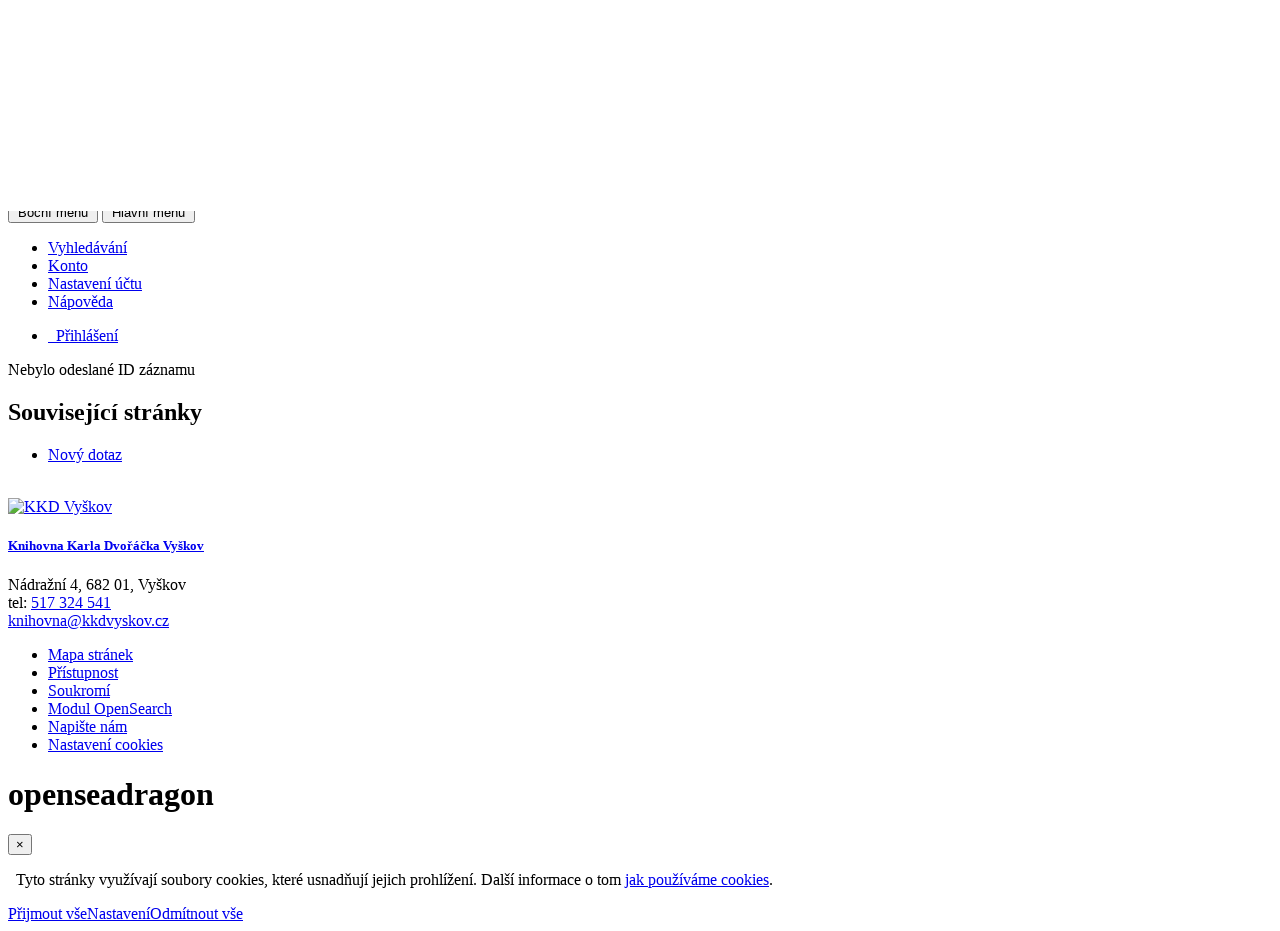

--- FILE ---
content_type: text/html; charset=utf-8
request_url: https://www.library.sk/arl-vy/cs/detail-vy_un_cat-c009358-/
body_size: 4960
content:

<!-- TPL: csp.templates2.parts.root -->
<!DOCTYPE html><html id="detail" lang="cs-CZ" dir="ltr" class=""><head>

<!-- TPL: csp.user.vy.templates2.parts.head -->
<meta name="viewport" content="width=device-width, initial-scale=1, shrink-to-fit=no"><meta charset="UTF-8"><meta id="ipac" name="author" content="IPAC: Cosmotron Bohemia, s.r.o. - www.cosmotron.cz" data-version="4.8.63a - 22.05.2025" data-login="0" data-ns="" data-url="https://www.library.sk/i2/" data-ictx="vy" data-skin="bs1" data-cachebuster="025" data-logbasket="0" data-elink="0" data-lang="cs" data-country="CZ" data-scrollup="" data-src="vy_us_cat" data-cookie-choose=1 data-cookie-preferential=0 data-cookie-analytical=0 data-cookie-marketing=0 data-mainjs="">
<!-- TPL: csp.templates2.parts.metaog -->

<!-- TPL: csp.templates2.parts.metalink -->
<link rel="help" href="https://www.library.sk/arl-vy/cs/napoveda/?key=detail" title="Nápověda"><link rel="home" href="https://www.library.sk/arl-vy/cs/detail-vy_un_cat-c009358-/"><link rel="alternate" hreflang="cs-CZ" href="https://www.library.sk/arl-vy/cs/detail/?&amp;idx=vy_un_cat*c009358"><link rel="alternate" hreflang="x-default" href="https://www.library.sk/arl-vy/cs/detail/?&amp;idx=vy_un_cat*c009358"><link rel="alternate" hreflang="en-GB" href="https://www.library.sk/arl-vy/en/detail/?&amp;idx=vy_un_cat*c009358"><link rel="manifest" href="https://www.library.sk/arl-vy/cs/webmanifest/" title="PWA"><link rel="license" href="https://www.library.sk/arl-vy/cs/IPAC/?#ipac-copyright" title="Autorské právo"><link rel="contents" href="https://www.library.sk/arl-vy/cs/mapa-stranek/" title="Mapa stránek"><link rel="search" id="opensearch" type="application/opensearchdescription+xml" href="https://www.library.sk/arl-vy/cs/opensearch/?type=xml" title="IPAC KKD Vyškov" data-query="Chcete vyhledávací modul OpenSearch nainstalovat?">
<!-- TPL: csp.templates2.parts.metaapp -->
<meta name="mobile-web-app-capable" content="yes"><meta name="apple-mobile-web-app-capable" content="yes"><meta name="apple-mobile-web-app-title" content="KKD Vyškov"><meta name="apple-mobile-web-app-status-bar-style" content="#FFFFFF"><meta name="theme-color" content="#FFFFFF"><meta name="author" content="Knihovna Karla Dvořáčka Vyškov"><meta name="twitter:dnt" content="on">
<meta name="keywords" content="detail,IPAC"><meta name="description" content="Detailní zobrazení záznamu - Knihovna Karla Dvořáčka Vyškov  "><meta name="robots" content="all"><link rel="stylesheet" href="https://www.library.sk/i2/user/vy/css/bskin1.v-025.css"><link rel="stylesheet" media="print" href="https://www.library.sk/i2/css/print.v-025.css">

<!-- TPL: csp.templates2.detail.meta -->

<!-- TPL: csp.templates2.detail.metalink -->

<!-- TPL: csp.templates2.detail.metaog -->

<!-- TPL: csp.templates2.detail.metatwitter -->

<!-- TPL: csp.templates2.detail.metaszn -->
<script data-main="https://www.library.sk/i2/js/conf.detail.v-025.js" src="https://www.library.sk/i2/js/require.v-025.js"></script>
<!-- TPL: csp.templates2.parts.body -->
<title>
Detail záznamu | Knihovna Karla Dvořáčka Vyškov
</title>
</head>
<body class="nojs vy_us_cat kinddefault">
<div id="body">
<div id="page" class="container-fluid">

<!-- TPL: csp.templates2.parts.accessibilitynav -->
<div id="accessibility-nav" class="sr-only sr-only-focusable" data-scrollup-title="Přesunout se na začátek stránky"><nav aria-label="Odkazy k přeskočení">
<ul>
<li><a accesskey="0" href="#content">Přejít na obsah</a></li><li><a href="#nav">Přejít na menu</a></li><li><a href="https://www.library.sk/arl-vy/cs/prohlaseni-o-pristupnosti/?#content" accesskey="1" title="Prohlášení o webové přístupnosti" aria-label="Prohlášení o webové přístupnosti">Prohlášení o webové přístupnosti</a></li></ul>
</nav>
</div>
<!-- TPL: csp.user.vy.templates2.parts.header -->
<div id="header" class="navbar-kkd"><header class="container-fluid">
<div class="row m-0"><div id="brand" class="col-lg-2 col-md-3 col-sm-3 col-12 align-self-center"><div class="title"><a href="http://www.kkdvyskov.cz/" title="Knihovna Karla Dvořáčka Vyškov"><img class="img-fluid preheader-brand-logo" src="https://www.library.sk/i2/user/vy/img/logo.svg" alt="logo Knihovna Karla Dvořáčka Vyškov"></a></div></div><div id="header-info-box" class="col-lg-10 col-md-9 col-sm-9 col-12 text-right">
<!-- TPL: csp.user.vy.templates2.parts.languages -->
<div id="basket-info" class="tool-item"><a href="https://www.library.sk/arl-vy/cs/kosik/" aria-live="polite" rel="nofollow" class="ibasket" data-title="V košíku" title="V košíku 0" aria-label="V košíku 0"><i class="icon-basket tool-ico" aria-hidden="true"></i>
V košíku (<output class="count">0</output>)</a></div></div></div></header>

<!-- TPL: csp.user.vy.templates2.parts.mainmenu -->
<nav id="nav" class="navbar navbar-expand-lg"  aria-label="Hlavní">
<button type="button" aria-label="Boční" class="navbar-toggler collapsed btn-nav"  data-toggle="collapse" aria-controls="nav-aside" data-target="#nav-aside" id="btn-aside">
<span class="navbar-ham-wrapper" aria-hidden="true">                <svg role="img" class="navbar-ham navbar-ham-rotate" viewBox="0 0 100 100">
                    <path class="ham-line ham-line-top" d="m 30,33 h 40 c 3.722839,0 7.5,3.126468 7.5,8.578427 0,5.451959 -2.727029,8.421573 -7.5,8.421573 h -20"></path>
                    <path class="ham-line ham-line-middle" d="m 30,50 h 40"></path>
                    <path class="ham-line ham-line-bottom" d="m 70,67 h -40 c 0,0 -7.5,-0.802118 -7.5,-8.365747 0,-7.563629 7.5,-8.634253 7.5,-8.634253 h 20"></path>
                </svg>
</span><span class="navbar-toggler-text">Boční<span class="d-none d-sm-inline">&nbsp;menu</span></span></button>
<button type="button" class="navbar-toggler collapsed btn-nav" id="btn-nav" data-toggle="collapse" aria-controls="nav-main" data-target="#nav-main">
<span class="navbar-ham-wrapper" aria-hidden="true">                <svg role="img" class="navbar-ham navbar-ham-rotate" viewBox="0 0 100 100">
                    <path class="ham-line ham-line-top" d="m 30,33 h 40 c 3.722839,0 7.5,3.126468 7.5,8.578427 0,5.451959 -2.727029,8.421573 -7.5,8.421573 h -20"></path>
                    <path class="ham-line ham-line-middle" d="m 30,50 h 40"></path>
                    <path class="ham-line ham-line-bottom" d="m 70,67 h -40 c 0,0 -7.5,-0.802118 -7.5,-8.365747 0,-7.563629 7.5,-8.634253 7.5,-8.634253 h 20"></path>
                </svg>
</span><span class="navbar-toggler-text">Hlavní<span class="d-none d-sm-inline">&nbsp;menu</span></span></button>
<div class="collapse navbar-collapse" id="nav-main"><ul class="navbar-main navbar-nav mr-auto">
<li id="nav-search" class="first nav-item">
<a href="https://www.library.sk/arl-vy/cs/index/" title="Vyhledávání v online katalogu" aria-label="Vyhledávání v online katalogu" rel="nofollow" class="nav-link">Vyhledávání</a>
</li>
<li id="nav-account" class="nav-item">
<a href="https://www.library.sk/arl-vy/cs/konto/" title="Informace o účtě uživatele" aria-label="Informace o účtě uživatele" rel="nofollow" class="nav-link">Konto</a>
</li>
<li id="nav-settings" class="nav-item">
<a href="https://www.library.sk/arl-vy/cs/nastaveni/" title="Nastavení" aria-label="Nastavení" rel="nofollow" class="nav-link">Nastavení účtu</a>
</li>
<li id="nav-help" class="nav-item">
<a href="https://www.library.sk/arl-vy/cs/napoveda/?key=detail" title="Nápověda k online katalogu IPAC" aria-label="Nápověda k online katalogu IPAC" class="nav-link">Nápověda</a>
</li>

</ul>
<ul class="navbar-login navbar-nav">
<li id="nav-login" class="nav-item"><a href="https://www.library.sk/arl-vy/cs/prihlaseni/?opal=detail&amp;idx=vy_un_cat*c009358" class="nav-link " title="Přihlášení uživatele do online katalogu" aria-label="Přihlášení uživatele do online katalogu"><i aria-hidden="true" class="icon-user"></i>&nbsp; Přihlášení</a></li>
<!-- TPL: csp.templates2.parts.menuaccount -->

<!-- TPL: csp.templates2.parts.ladenkalink -->
</ul>
</div></nav></div><main id="content">

<!-- TPL: csp.templates2.parts.breadcrumb -->
<script type="application/ld+json">
{
    "@context": "https://schema.org",
    "@graph": [{
        "@type": "WebSite",
        "@id": "https://www.library.sk/arl-vy/cs/index/",
        "url": "https://www.library.sk/arl-vy/cs/index/",
        "version": "4.8.63a - 22.05.2025",
        "name": "Knihovna Karla Dvořáčka Vyškov",
        "description": "Detailní zobrazení záznamu - Knihovna Karla Dvořáčka Vyškov  ",
        "inLanguage": "cs",
        "potentialAction": {
            "@type": "SearchAction",
            "target": "https://www.library.sk/arl-vy/cs/vysledky/?field=G&amp;search=Hledat&amp;term={q}",
            "query-input": "name=q"
        }
    }, {
        "@type": "WebPage",
        "@id": "https://www.library.sk/arl-vy/cs/detail-vy_un_cat-c009358-/",
        "url": "https://www.library.sk/arl-vy/cs/detail-vy_un_cat-c009358-/",
        "name": "Detail záznamu",
        "description": "Detailní zobrazení záznamu",
        "inLanguage": "cs"
    }
    ,{
        "@type": "BreadcrumbList",
        "itemListElement": [
            {
            "@type": "ListItem",
            "position": 1,
            "item": {
                "@id": "https://www.library.sk/arl-vy/cs/index/",
                "name": "Hlavní stránka"
                }
            }
,            {
            "@type": "ListItem",
            "position": 2,
            "item": {
                "@id": "https://www.library.sk/arl-vy/cs/detail-vy_un_cat-c009358-/",
                "name": "Detail záznamu"
                }
            }
        ]
    }
    ]
}
</script>

<!-- TPL: csp.templates2.parts.systemalert -->

<!-- TPL: csp.templates2.parts.ladenka -->

<!-- TPL: csp.templates2.detail.main -->

<!-- TPL: csp.templates2.detail.page -->
<div id="outer" class="row m-0"><div id='bside'><div id="inner" class="container-fluid"><p id="reports" class="alert alert-danger" role="alert"> Nebylo odeslané ID záznamu</p>
<!-- TPL: csp.templates2.parts.erroraside -->
		</div>
	</div>

<!-- TPL: csp.templates2.detail.aside -->
<div id="aside" class="navbar-expand-lg"><div class="collapse navbar-collapse" id="nav-aside"><aside aria-label="Související stránky">
<!-- TPL: csp.templates2.detail.submenu -->
<div id="nav1" class="part"><h2>Související stránky</h2><ul class="nav flex-column"><li id="nav1-new" class="nav-item"><a href="https://www.library.sk/arl-vy/cs/index/" rel="nofollow" class="nav-link" title="Vyhledávání v online katalogu" aria-label="Vyhledávání v online katalogu">Nový dotaz</a></li></ul></div>
<!-- TPL: csp.templates2.parts.headaside -->

<!-- TPL: csp.templates2.parts.footeraside -->
</aside></div></div></div>

<!-- TPL: csp.templates2.parts.tail -->
<br class="clearfix">
</main><!-- /#content -->
<!-- TPL: csp.templates2.parts.toplist -->
<div id="fuh"></div>
<!-- TPL: csp.templates2.parts.nojs -->
<noscript><p class="alert alert-warning" role="alert">
Pro plnou funkčnost těchto stránek je nutné povolit JavaScript.
Zde jsou <a href="https://www.enable-javascript.com/cz/" rel="external nofollow" target="_blank" title="enable-javascript.com  - Externí odkaz">instrukce jak povolit JavaScript ve Vašem webovém prohlížeči</a>.
</p></noscript></div><!-- /#page --></div><!-- /#body -->
<!-- TPL: csp.user.vy.templates2.parts.footer -->
<div id="footer"><div class="container-fluid"><footer aria-label="Zápatí" class="row m-0">
<div id="footer-brand" class="col-12 col-md-4 col-lg-2"><a href="https://www.library.sk/arl-vy/cs/index/" rel="home" title="Hlavní stránka" aria-label="Hlavní stránka"><img src="https://www.library.sk/i2/user/vy/img/logo-white.svg" alt="KKD Vyškov" class="img-fluid footer-brand-logo"></a></div><div id="contentinfo" role="contentinfo" class="col-12 col-md-4 col-lg-3"><h5><span itemscope="itemscope" itemtype="https://schema.org/Organization"><a itemprop="name url" rel="me" href="http://www.kkdvyskov.cz/">Knihovna Karla Dvořáčka Vyškov</a></span></h5>
<p class="h-adr adr" itemscope="itemscope" itemtype="https://schema.org/PostalAddress">
<span itemprop="streetAddress" class="p-street-address street-address">Nádražní 4</span>, 
<span itemprop="postalCode" class="p-postal-code postal-code">682 01</span>, 
<span itemprop="addressLocality" class="p-locality locality">Vyškov</span><br>
tel: <a href="tel:+420517324541">517 324 541</a><br>
<a href="mailto:knihovna@kkdvyskov.cz">knihovna@kkdvyskov.cz</a></p>
</div><div id="nav3" class="col-12 col-md-4 col-lg-7 col-xl-4"><nav>
<ul class="nav">
<li id="nav3-smap" class="first nav-item">
<a href="https://www.library.sk/arl-vy/cs/mapa-stranek/" title="Mapa webových stránek online katalogu" aria-label="Mapa webových stránek online katalogu" accesskey="3" class="nav-link">Mapa stránek</a>
</li>
<li id="nav3-accessibility" class="nav-item">
<a href="https://www.library.sk/arl-vy/cs/prohlaseni-o-pristupnosti/" title="Prohlášení o webové přístupnosti" aria-label="Prohlášení o webové přístupnosti" class="nav-link">Přístupnost</a>
</li>
<li id="nav3-privacy" class="nav-item">
<a href="https://www.library.sk/arl-vy/cs/soukromi/" title="Zásady nakládání s osobními údaji uživatelů" aria-label="Zásady nakládání s osobními údaji uživatelů" class="nav-link">Soukromí</a>
</li>
<li id="nav3-opensearch" class="nav-item">
<a href="https://www.library.sk/arl-vy/cs/opensearch/" title="Možnost doplnit do webového prohlížece vyhledávací modul na vyhledávaní v online katalogu" aria-label="Možnost doplnit do webového prohlížece vyhledávací modul na vyhledávaní v online katalogu" class="nav-link">Modul OpenSearch</a>
</li>
<li id="nav3-feedback" class="nav-item">
<a href="https://www.library.sk/arl-vy/cs/napiste-nam/" title="Formulář pro zaslání zprávy" aria-label="Formulář pro zaslání zprávy" rel="nofollow" class="nav-link">Napište nám</a>
</li>
<li id="nav3-cookies" class="nav-item">
<a href="https://www.library.sk/arl-vy/cs/cookies/" title="Nastavení cookies" aria-label="Nastavení cookies" rel="nofollow" class="nav-link">Nastavení cookies</a>
</li>

</ul>
</nav>
</div></footer>
</div></div><div class="overlay"></div>
<!-- TPL: csp.templates2.parts.jsmodal -->
<script id="tpl-help-modal" type="text/x-jsrender">
<div class="modal fade"  id="detail-modal{{:item}}"  tabindex="-1" role="dialog" aria-labelledby="detail-modal{{:item}}-modal-title" aria-hidden="true"><div class="modal-dialog" role="document"><div class="modal-content"><div class="modal-header "><h1 class="modal-title h3 w-100" id="detail-modal{{:item}}-modal-title">{{:title}} </h1><button type="button" class="close" data-dismiss="modal" aria-label="Zavřít"><span aria-hidden="true">&times;</span></button></div><div class="modal-body">{{:html}}
</div><div class="modal-footer"><button type="button" class="btn btn-light" data-dismiss="modal" aria-label="Zavřít">Zavřít</button></div></div></div></div></script>
<script id="tpl-help-trigger" type="text/x-jsrender">
<span data-toggle="modal" class="btn btn-light" data-target="#detail-modal{{:item}}"><i class="icon-info" aria-hidden="true"></i>
</span></script>
<script id="tpl-ipac-modal" type="text/x-jsrender">
<div class="modal fade {{:type}}" id="{{:id}}" tabindex="-1" role="dialog" aria-labelledby="{{:id}}-title" aria-hidden="true"><div class="modal-dialog {{:size}} {{if centered}}modal-dialog-centered{{/if}}" role="document"><div class="modal-content"><div class="modal-header {{if report}}bg-{{:reportclass}}{{/if}}"><h1 class="modal-title h3" id="{{:id}}-title">{{:name}}</h1>
<button type="button" class="close" data-dismiss="modal" aria-label="Zavřít"><i aria-hidden="true">&times;</i></button>
</div><div class="modal-body{{if report}} collapse border border-{{:reportclass}}{{/if}} {{if center}} text-center{{/if}}" id="{{:id}}-report">{{:body}}
</div><div class="modal-footer">{{if foottext}}<div class="text-left">{{:foottext}}</div>{{/if}}
{{if report}}
<a role="button" class="btn btn-light" data-toggle="collapse" href="#{{:id}}-report" aria-expanded="false" aria-controls="{{:id}}-report"><i class="icon-info" aria-hidden="true"></i>&nbsp; {{:report}}</a>{{/if}}
{{if agree}}
<button type="button" class="btn btn-primary" id="btn-agree" data-link="{on ~doArgee}" data-dismiss="modal">{{if agreeicon}}<i class="{{:agreeicon}}" aria-hidden="true"></i>&nbsp;{{/if}} {{:agree}}</button>
{{/if}}
{{if disagree}}
<button type="button" class="btn btn-light" id="btn-disagree" data-link="{on ~doArgee}" data-dismiss="modal">{{if disagreeicon}}<i class="{{:disagreeicon}}" aria-hidden="true"></i>&nbsp;{{/if}} {{:disagree}}</button>
{{/if}}
{{if link}}
<a id="btn-link" href="{{:href}}" target="{{if linktarget}}{{:linktarget}}{{else}}_self{{/if}}" class="btn btn-{{if linkprimary}}primary{{else}}light{{/if}}{{if linktarget}} external{{/if}}">{{if linkicon}}<i class="{{:linkicon}}" aria-hidden="true"></i>&nbsp;{{/if}} {{:link}}</a>{{/if}}
{{if linkform}}
<form method="post" action="{{:href}}" role="link" target="{{if linktarget}}{{:linktarget}}{{else}}_self{{/if}}">

{{if param1n}}<input type="hidden" name="{{:param1n}}" value="{{:param1v}}"/>{{/if}}
<button id="btn-linkform" type="submit" class="btn btn-{{if linkprimary}}primary{{else}}light{{/if}}">{{if linkicon}}<i class="{{:linkicon}}" aria-hidden="true"></i>&nbsp;{{/if}} {{:linkform}}</button>
</form>{{/if}}
{{if close}}
<button type="button" class="btn btn-light" data-dismiss="modal" aria-label="Zavřít">Zavřít</button>
{{/if}}
</div></div></div></div></script>
<script id="tpl-modal-loading" type="text/x-jsrender">
<div class="modal fade" id="modal-loading" tabindex="-1" aria-labelledby="modal-loading-title" role="dialog" aria-busy="true" aria-label="Načítání" aria-hidden="true"><div class="modal-dialog modal-sm modal-dialog-centered" role="document"><div class="modal-content text-center"><div class="modal-body"><h1 class="modal-title h3" id="modal-loading-title">Načítání&hellip;</h1>
<span role="progressbar" aria-valuetext="Načítání"><i class="icon-loading" aria-hidden="true"></i></span></div></div></div></div></script>
<script id="tpl-tab-loading" type="text/x-jsrender">
<div class="m-auto text-center" role="alert" aria-busy="true" aria-label="Načítání"><h1>Načítání&hellip;</h1>
<span role="progressbar" aria-valuetext="Načítání"><i class="icon-loading" aria-hidden="true"></i></span></div></script>
<script id="tpl-btn-clearable" type="text/x-jsrender">
<button class="btn d-none {{:class}}" type="button" aria-label="{{:label}}" tabindex="-1"><i aria-hidden="true">&times;</i></button>
</script>
<div id="ipac-modal"></div><div class="modal fade"  id="modal-openseadragon"  tabindex="-1" role="dialog" aria-labelledby="modal-openseadragon-modal-title" aria-hidden="true"><div class="modal-dialog modal-sm" role="document"><div class="modal-content"><div class="modal-header "><h1 class="modal-title h3 w-100" id="modal-openseadragon-modal-title">openseadragon </h1><button type="button" class="close" data-dismiss="modal" aria-label="Zavřít"><span aria-hidden="true">&times;</span></button></div><div class="modal-body"><div class="modal-body-fromjs"><!-- Description from JS JSON --></div></div></div></div></div>
<!-- TPL: csp.templates2.cookies.cookiesbar -->
<div class="container-fluid fixed-bottom d-none" id="cookiesbar"><div class="container cookiesbar-body"><div class="row"><div class="col-12 col-md-8 cookiesbar-text"><p>
<i aria-hidden="true" class="icon-info"></i>&nbsp;
Tyto stránky využívají soubory cookies, které usnadňují jejich prohlížení. Další informace o tom
<a href="https://www.library.sk/arl-vy/cs/napoveda/?key=cookies" title="Nápověda: jak používáme cookies" aria-label="Nápověda: jak používáme cookies" class="help-link">jak používáme cookies</a>.
</p>
</div><div class="col-12 col-md-4 cookiesbar-btn"><a href="https://www.library.sk/arl-vy/cs/cookies/?opt=all&amp;save=1&amp;opal=detail" rel="nofollow" class="btn btn-ajax btn-primary ml-1" title="Přijmout všechny cookies" aria-label="Přijmout všechny cookies">Přijmout vše</a><a href="https://www.library.sk/arl-vy/cs/cookies/" rel="nofollow" class="btn btn-link ml-1" title="Nastavení cookies" aria-label="Nastavení cookies">Nastavení</a><a href="https://www.library.sk/arl-vy/cs/cookies/?opt=technical&amp;save=1&amp;opal=detail" rel="nofollow" class="btn btn-ajax btn-primary ml-1" title="Přijmout pouze nezbytné cookies" aria-label="Přijmout pouze nezbytné cookies">Odmítnout vše</a></div></div></div></div><div id="fb-root"></div></body>
</html><!-- page-total: 0.06 -->
